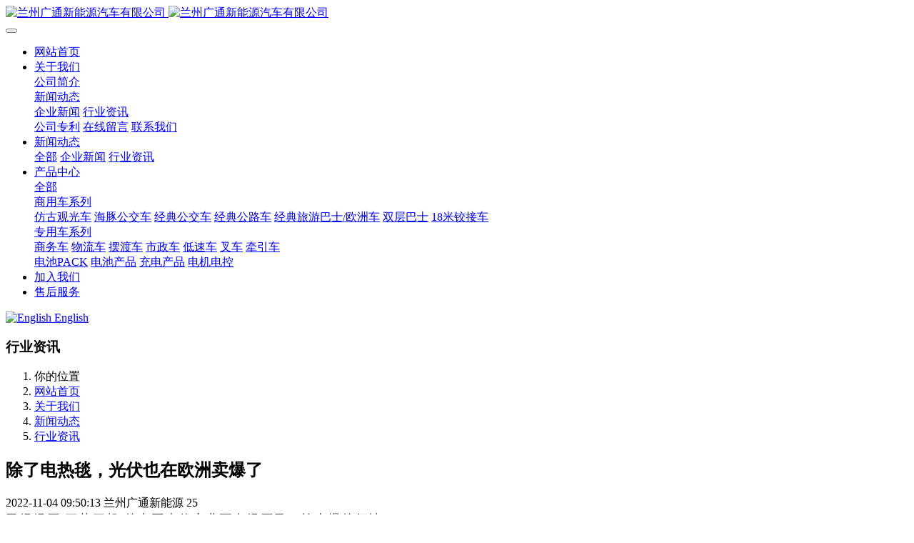

--- FILE ---
content_type: text/html;charset=UTF-8
request_url: https://www.lzgtnet.com/news/shownews.php?id=213
body_size: 19460
content:

<!DOCTYPE HTML>
<html class=" met-web oxh" >
<head>
<meta charset="utf-8">
<meta name="renderer" content="webkit">
<meta http-equiv="X-UA-Compatible" content="IE=edge,chrome=1">
<meta name="viewport" content="width=device-width,initial-scale=1.0,maximum-scale=1.0,minimum-scale=1.0,user-scalable=0,minimal-ui">
<meta name="format-detection" content="telephone=no">
<title>除了电热毯，光伏也在欧洲卖爆了-兰州广通新能源汽车有限公司</title>
<meta name="description" content="已经经历“三落四起”的中国光伏产业正在经历又一轮火爆的行情。自2021年开始，在“双碳”目标的驱动下，又经历今年俄乌冲突的刺激，国内与海外光伏市场都在经历爆发式增长。在硅料、硅片、电池片、组件这四个光伏产业最为重要的环节中，中国的产量占比均在75％以上。但是市场火爆带来的利润正在以不平衡的方式分配，上游赚得“盆满钵满”，扩产速度更快的中下游承担成本上涨带来的苦涩已近两年。10月9日，工业和信息化部">
<meta name="keywords" content="兰州广通,兰州广通新能源,兰州广通新能源汽车,兰州广通新能源汽车有限公司,广通,兰广通,新能源汽车,新能源,银隆钛">
<meta name="generator" content="MetInfo 7.1.0" data-variable="../|cn|cn|metv7-change|2|36|213" data-user_name="">
<link href="../favicon.ico?" rel="shortcut icon" type="image/x-icon">
<link rel="stylesheet" type="text/css" href="../public/web/css/basic.css?1602226942">
<link rel="stylesheet" type="text/css" href="../templates/metv7-change/cache/metinfo.css?1746502129">
<style>
body{
    background-color: !important;font-family: !important;}
h1,h2,h3,h4,h5,h6{font-family: !important;}
</style>
<script>(function(){var t=navigator.userAgent;(t.indexOf("rv:11")>=0||t.indexOf("MSIE 10")>=0)&&document.write("<script src=\"../public/plugins/html5shiv.min.js\"><\/script>")})();</script>
</head>
<!--[if lte IE 9]>
<div class="text-xs-center m-b-0 bg-blue-grey-100 alert">
    <button type="button" class="close" aria-label="Close" data-dismiss="alert">
        <span aria-hidden="true">×</span>
    </button>
    你正在使用一个 <strong>过时</strong> 的浏览器。请 <a href=https://browsehappy.com/ target=_blank>升级您的浏览器</a>，以提高您的体验。</div>
<![endif]-->
<body>
<header class='met-head' m-id='met_head' m-type="head_nav">
    <nav class="navbar navbar-default box-shadow-none met-nav">
        <div class="container">
            <div class="row">
                <div class='met-nav-btn'>
                                                                    <h3 hidden>兰州广通新能源汽车有限公司</h3>
                                        <div class="navbar-header pull-xs-left">
                        <a href="../" class="met-logo vertical-align block pull-xs-left" title="兰州广通新能源汽车有限公司">
                            <div class="vertical-align-middle">
                                                                        <img src="../upload/202405/1715933650.png" alt="兰州广通新能源汽车有限公司" class="mblogo" />
                                    <img src="../upload/202403/1710147669.png" alt="兰州广通新能源汽车有限公司" class="pclogo" />
                                                                </div>
                        </a>
                    </div>
                    <button type="button" class="navbar-toggler hamburger hamburger-close collapsed p-x-5 p-y-0 met-nav-toggler" data-target="#met-nav-collapse" data-toggle="collapse">
                        <span class="sr-only"></span>
                        <span class="hamburger-bar"></span>
                    </button>
                                        </div>
                <div class="collapse navbar-collapse navbar-collapse-toolbar pull-md-right p-0" id='met-head-user-collapse'>
                                        </div>
                <div class="collapse navbar-collapse navbar-collapse-toolbar pull-md-right p-0" id="met-nav-collapse">
                    <ul class="nav navbar-nav navlist">
                        <li class='nav-item'>
                            <a href="../" title="网站首页" class="nav-link
                                                            ">网站首页</a>
                        </li>
                                                                            <li class="nav-item dropdown m-l-10">
                                                            <a
                                href="../about/"
                                title="关于我们"
                                target='_self'                                class="nav-link dropdown-toggle "
                                data-toggle="dropdown" data-hover="dropdown"
                            >
                                                        <span style=''>关于我们</span><span class="fa fa-angle-down p-l-5"></span></a>
                                                            <div class="dropdown-menu dropdown-menu-right animate animate-reverse">
                                                                                                                                                                <a href="../about/show.php?id=39" target='_self' title="公司简介" class='dropdown-item '><span style=''>公司简介</span></a>
                                                                                                                                    <div class="dropdown-submenu">
                                    <a href="../news/" target='_self' class="dropdown-item active"><span style=''>新闻动态</span></a>
                                    <div class="dropdown-menu animate animate-reverse">
                                                                                    <a href="../news/news.php?class2=35" target='_self' class="dropdown-item " ><span style=''>企业新闻</span></a>
                                                                                    <a href="../news/news.php?class2=36" target='_self' class="dropdown-item active" ><span style=''>行业资讯</span></a>
                                                                            </div>
                                </div>
                                                                                                                                    <a href="../patents/" target='_self' title="公司专利" class='dropdown-item '><span style=''>公司专利</span></a>
                                                                                                                                    <a href="../message/" target='_self' title="在线留言" class='dropdown-item '><span style=''>在线留言</span></a>
                                                                                                                                    <a href="../about/show.php?id=77" target='_self' title="联系我们" class='dropdown-item '><span style=''>联系我们</span></a>
                                                                                            </div>
                        </li>
                                                                                                    <li class="nav-item dropdown m-l-10">
                                                            <a
                                href="../news/"
                                title="新闻动态"
                                target='_self'                                class="nav-link dropdown-toggle active"
                                data-toggle="dropdown" data-hover="dropdown"
                            >
                                                        <span style=''>新闻动态</span><span class="fa fa-angle-down p-l-5"></span></a>
                                                            <div class="dropdown-menu dropdown-menu-right animate animate-reverse">
                                                                                            <a href="../news/" target='_self'  title="全部" class='dropdown-item nav-parent hidden-xl-up active'>全部</a>
                                                                                                                                <a href="../news/news.php?class2=35" target='_self' title="企业新闻" class='dropdown-item '><span style=''>企业新闻</span></a>
                                                                                                                                    <a href="../news/news.php?class2=36" target='_self' title="行业资讯" class='dropdown-item active'><span style=''>行业资讯</span></a>
                                                                                            </div>
                        </li>
                                                                                                    <li class="nav-item dropdown m-l-10">
                                                            <a
                                href="../product/"
                                title="产品中心"
                                target='_self'                                class="nav-link dropdown-toggle "
                                data-toggle="dropdown" data-hover="dropdown"
                            >
                                                        <span style=''>产品中心</span><span class="fa fa-angle-down p-l-5"></span></a>
                                                            <div class="dropdown-menu dropdown-menu-right animate animate-reverse">
                                                                                            <a href="../product/" target='_self'  title="全部" class='dropdown-item nav-parent hidden-xl-up '>全部</a>
                                                                                                                                <div class="dropdown-submenu">
                                    <a href="../product/product.php?class2=5" target='_self' class="dropdown-item "><span style=''>商用车系列</span></a>
                                    <div class="dropdown-menu animate animate-reverse">
                                                                                    <a href="../product/product.php?class3=10" target='_self' class="dropdown-item " ><span style=''>仿古观光车</span></a>
                                                                                    <a href="../product/product.php?class3=11" target='_self' class="dropdown-item " ><span style=''>海豚公交车</span></a>
                                                                                    <a href="../product/product.php?class3=12" target='_self' class="dropdown-item " ><span style=''>经典公交车</span></a>
                                                                                    <a href="../product/product.php?class3=15" target='_self' class="dropdown-item " ><span style=''>经典公路车</span></a>
                                                                                    <a href="../product/product.php?class3=82" target='_self' class="dropdown-item " ><span style=''>经典旅游巴士/欧洲车</span></a>
                                                                                    <a href="../product/product.php?class3=83" target='_self' class="dropdown-item " ><span style=''>双层巴士</span></a>
                                                                                    <a href="../product/product.php?class3=84" target='_self' class="dropdown-item " ><span style=''>18米铰接车</span></a>
                                                                            </div>
                                </div>
                                                                                                                                    <div class="dropdown-submenu">
                                    <a href="../product/product.php?class2=6" target='_self' class="dropdown-item "><span style=''>专用车系列</span></a>
                                    <div class="dropdown-menu animate animate-reverse">
                                                                                    <a href="../product/product.php?class3=16" target='_self' class="dropdown-item " ><span style=''>商务车</span></a>
                                                                                    <a href="../product/product.php?class3=17" target='_self' class="dropdown-item " ><span style=''>物流车</span></a>
                                                                                    <a href="../product/product.php?class3=18" target='_self' class="dropdown-item " ><span style=''>摆渡车</span></a>
                                                                                    <a href="../product/product.php?class3=85" target='_self' class="dropdown-item " ><span style=''>市政车</span></a>
                                                                                    <a href="../product/product.php?class3=86" target='_self' class="dropdown-item " ><span style=''>低速车</span></a>
                                                                                    <a href="../product/product.php?class3=87" target='_self' class="dropdown-item " ><span style=''>叉车</span></a>
                                                                                    <a href="../product/product.php?class3=88" target='_self' class="dropdown-item " ><span style=''>牵引车</span></a>
                                                                            </div>
                                </div>
                                                                                                                                    <a href="../product/product.php?class2=7" target='_self' title="电池PACK" class='dropdown-item '><span style=''>电池PACK</span></a>
                                                                                                                                    <a href="../product/product.php?class2=79" target='_self' title="电池产品" class='dropdown-item '><span style=''>电池产品</span></a>
                                                                                                                                    <a href="../product/product.php?class2=80" target='_self' title="充电产品" class='dropdown-item '><span style=''>充电产品</span></a>
                                                                                                                                    <a href="../product/product.php?class2=81" target='_self' title="电机电控" class='dropdown-item '><span style=''>电机电控</span></a>
                                                                                            </div>
                        </li>
                                                                                                    <li class='nav-item m-l-10'>
                            <a href="../job/" target='_self' title="加入我们" class="nav-link "><span style=''>加入我们</span></a>
                        </li>
                                                                                                    <li class='nav-item m-l-10'>
                            <a href="../service/" target='_self' title="售后服务" class="nav-link "><span style=''>售后服务</span></a>
                        </li>
                                                                    </ul>
                    <div class="metlang m-l-15 pull-md-right">
                                                                                                        <div class="met-langlist vertical-align" m-type="lang" m-id="lang">
                            <div class="inline-block dropdown">
                                                                                                                                                                                                                    <a href="../index.php?lang=en" title="English"      class="met-lang-other">
                                                                                                                        <img src="../public/images/flag/en.gif" alt="English" width="20">
                                                                                <span>English</span>
                                        </a>                                                                                                                                </div>
                        </div>
                                            </div>
                </div>
            </div>
        </div>
    </nav>
</header>
        <div class="met-banner-ny vertical-align text-center" m-id="banner">
                <h3 class="vertical-align-middle">行业资讯</h3>
    </div>
                        <section class="met-crumbs hidden-sm-down" m-id='met_position' m-type='nocontent'>
    <div class="container">
        <div class="row">
            <div class="border-bottom clearfix">
                <ol class="breadcrumb m-b-0 subcolumn-crumbs breadcrumb-arrow">
                    <li class='breadcrumb-item'>
                        你的位置                    </li>
                    <li class='breadcrumb-item'>
                        <a href="../" title="网站首页" class='icon wb-home'>网站首页</a>
                    </li>
                                                                    <li class='breadcrumb-item'>
                            <a href="../about/" title="关于我们" class=''>关于我们</a>
                        </li>
                                                                                        <li class='breadcrumb-item'>
                            <a href="../news/" title="新闻动态" class=''>新闻动态</a>
                        </li>
                                                                                        <li class='breadcrumb-item'>
                            <a href="../news/news.php?class2=36" title="行业资讯" class=''>行业资讯</a>
                        </li>
                                                        </ol>
            </div>
        </div>
    </div>
</section>
    <main class="met-shownews animsition">
    <div class="container">
        <div class="row">
        <div class="clearfix">
            <div class="col-md-9 met-shownews-body" m-id="noset">
                <div class="row">
                    <section class="details-title">
                        <h1 class='m-t-10 m-b-5'>除了电热毯，光伏也在欧洲卖爆了</h1>
                        <div class="info font-weight-300">
                            <span>2022-11-04 09:50:13</span>
                            <span>兰州广通新能源</span>
                            <span>
                                <i class="icon wb-eye m-r-5" aria-hidden="true"></i>
                                25                            </span>
                        </div>
                    </section>
                    <section class="met-editor clearfix">
                        <p data-track="1" style="box-sizing: border-box; margin-bottom: 20px; padding: 0px; border: 0px; color: rgb(34, 34, 34); font-family: &quot;PingFang SC&quot;, &quot;Hiragino Sans GB&quot;, &quot;Microsoft YaHei&quot;, &quot;WenQuanYi Micro Hei&quot;, &quot;Helvetica Neue&quot;, Arial, sans-serif; font-size: 18px; text-align: justify; white-space: normal; background-color: rgb(255, 255, 255); margin-top: 0px !important;"><span style="box-sizing: border-box; margin: 0px; padding: 0px; border: 0px; letter-spacing: 1px;">已经经历“三落四起”的中国光伏产业正在经历又一轮火爆的行情。</span></p><p data-track="2" style="box-sizing: border-box; margin-top: 20px; margin-bottom: 20px; padding: 0px; border: 0px; color: rgb(34, 34, 34); font-family: &quot;PingFang SC&quot;, &quot;Hiragino Sans GB&quot;, &quot;Microsoft YaHei&quot;, &quot;WenQuanYi Micro Hei&quot;, &quot;Helvetica Neue&quot;, Arial, sans-serif; font-size: 18px; text-align: justify; white-space: normal; background-color: rgb(255, 255, 255);"><span style="box-sizing: border-box; margin: 0px; padding: 0px; border: 0px; letter-spacing: 1px;">自2021年开始，在“双碳”目标的驱动下，又经历今年俄乌冲突的刺激，国内与海外光伏市场都在经历爆发式增长。</span></p><p data-track="3" style="box-sizing: border-box; margin-top: 20px; margin-bottom: 20px; padding: 0px; border: 0px; color: rgb(34, 34, 34); font-family: &quot;PingFang SC&quot;, &quot;Hiragino Sans GB&quot;, &quot;Microsoft YaHei&quot;, &quot;WenQuanYi Micro Hei&quot;, &quot;Helvetica Neue&quot;, Arial, sans-serif; font-size: 18px; text-align: justify; white-space: normal; background-color: rgb(255, 255, 255);"><span style="box-sizing: border-box; margin: 0px; padding: 0px; border: 0px; letter-spacing: 1px;">在硅料、硅片、电池片、组件这四个光伏产业最为重要的环节中，中国的产量占比均在75％以上。但是市场火爆带来的利润正在以不平衡的方式分配，上游赚得“盆满钵满”，扩产速度更快的中下游承担成本上涨带来的苦涩已近两年。</span></p><p data-track="4" style="box-sizing: border-box; margin-top: 20px; margin-bottom: 20px; padding: 0px; border: 0px; color: rgb(34, 34, 34); font-family: &quot;PingFang SC&quot;, &quot;Hiragino Sans GB&quot;, &quot;Microsoft YaHei&quot;, &quot;WenQuanYi Micro Hei&quot;, &quot;Helvetica Neue&quot;, Arial, sans-serif; font-size: 18px; text-align: justify; white-space: normal; background-color: rgb(255, 255, 255);"><span style="box-sizing: border-box; margin: 0px; padding: 0px; border: 0px; letter-spacing: 1px;">10月9日，工业和信息化部、市场监管总局、国家能源局三部门披露，近期集体约谈了部分多晶硅骨干企业及行业机构，并称近期国内光伏产业部分环节<a title='产品' target='_blank' href='http://www.lzgtnet.com/product/' class='seolabel'>产品</a>价格持续急剧上涨，引发产业链供应链剧烈震荡。</span></p><p data-track="5" style="box-sizing: border-box; margin-top: 20px; margin-bottom: 20px; padding: 0px; border: 0px; color: rgb(34, 34, 34); font-family: &quot;PingFang SC&quot;, &quot;Hiragino Sans GB&quot;, &quot;Microsoft YaHei&quot;, &quot;WenQuanYi Micro Hei&quot;, &quot;Helvetica Neue&quot;, Arial, sans-serif; font-size: 18px; text-align: justify; white-space: normal; background-color: rgb(255, 255, 255);"><span style="box-sizing: border-box; margin: 0px; padding: 0px; border: 0px; letter-spacing: 1px;">新一轮行业上升周期到来，监管部门已经在警惕“局部过热”，业内也开始担心，在欧美市场未来仍面临一系列不确定性之时，中国光伏产业是否会再次步入又一个起落的循环。</span></p><p data-track="6" style="box-sizing: border-box; margin-top: 20px; margin-bottom: 20px; padding: 0px; border: 0px; color: rgb(34, 34, 34); font-family: &quot;PingFang SC&quot;, &quot;Hiragino Sans GB&quot;, &quot;Microsoft YaHei&quot;, &quot;WenQuanYi Micro Hei&quot;, &quot;Helvetica Neue&quot;, Arial, sans-serif; font-size: 18px; white-space: normal; background-color: rgb(255, 255, 255); text-align: center;"><span style="box-sizing: border-box; margin: 0px; padding: 0px; border: 0px; letter-spacing: 1px;"><span style="box-sizing: border-box; font-weight: 700; margin: 0px; padding: 0px; border: 0px;"><span style="box-sizing: border-box; margin: 0px; padding: 0px; border: 0px; color: rgb(7, 59, 109); --tt-darkmode-color: #62ADF5;">硅料价格创十年新高</span></span></span></p><p data-track="7" style="box-sizing: border-box; margin-top: 20px; margin-bottom: 20px; padding: 0px; border: 0px; color: rgb(34, 34, 34); font-family: &quot;PingFang SC&quot;, &quot;Hiragino Sans GB&quot;, &quot;Microsoft YaHei&quot;, &quot;WenQuanYi Micro Hei&quot;, &quot;Helvetica Neue&quot;, Arial, sans-serif; font-size: 18px; text-align: justify; white-space: normal; background-color: rgb(255, 255, 255);"><span style="box-sizing: border-box; margin: 0px; padding: 0px; border: 0px; letter-spacing: 1px;">早在8月17日，工业和信息化部、市场监管总局、国家能源局三部门就联合发布《关于促进光伏产业链供应链协同发展的通知》，指出光伏行业出现阶段性供需错配、部分供应链价格剧烈震荡等情况。</span></p><p data-track="8" style="box-sizing: border-box; margin-top: 20px; margin-bottom: 20px; padding: 0px; border: 0px; color: rgb(34, 34, 34); font-family: &quot;PingFang SC&quot;, &quot;Hiragino Sans GB&quot;, &quot;Microsoft YaHei&quot;, &quot;WenQuanYi Micro Hei&quot;, &quot;Helvetica Neue&quot;, Arial, sans-serif; font-size: 18px; text-align: justify; white-space: normal; background-color: rgb(255, 255, 255);"><span style="box-sizing: border-box; margin: 0px; padding: 0px; border: 0px; letter-spacing: 1px;">10月，三部门所指“<a title='产品' target='_blank' href='http://www.lzgtnet.com/product/' class='seolabel'>产品</a>价格持续急剧上涨”的环节主要指向多晶硅。多晶硅，即硅料，从矿石冶炼而成的工业硅中提纯获得，位于光伏产业链最上游，在其之后，还分布有硅片、电池片、组件三个环节。其中，硅片由硅料制成的硅棒、硅锭切割而来，进一步加工成电池片，最终将电池片互联成为组件。</span></p><p data-track="9" style="box-sizing: border-box; margin-top: 20px; margin-bottom: 20px; padding: 0px; border: 0px; color: rgb(34, 34, 34); font-family: &quot;PingFang SC&quot;, &quot;Hiragino Sans GB&quot;, &quot;Microsoft YaHei&quot;, &quot;WenQuanYi Micro Hei&quot;, &quot;Helvetica Neue&quot;, Arial, sans-serif; font-size: 18px; text-align: justify; white-space: normal; background-color: rgb(255, 255, 255);"><span style="box-sizing: border-box; margin: 0px; padding: 0px; border: 0px; letter-spacing: 1px;">硅料是光伏产业链最基础的原材料，而产业链中下游已经承受硅料涨价之苦近两年。</span></p><p data-track="10" style="box-sizing: border-box; margin-top: 20px; margin-bottom: 20px; padding: 0px; border: 0px; color: rgb(34, 34, 34); font-family: &quot;PingFang SC&quot;, &quot;Hiragino Sans GB&quot;, &quot;Microsoft YaHei&quot;, &quot;WenQuanYi Micro Hei&quot;, &quot;Helvetica Neue&quot;, Arial, sans-serif; font-size: 18px; text-align: justify; white-space: normal; background-color: rgb(255, 255, 255);"><span style="box-sizing: border-box; margin: 0px; padding: 0px; border: 0px; letter-spacing: 1px;">每年一季度本应是光伏产品淡季，但是2021年一季度，已经有嗅觉敏锐的产业链中下游企业囤积硅料，“量缺价高”逐渐成为业内对硅料供应与价格的预判。</span></p><p data-track="11" style="box-sizing: border-box; margin-top: 20px; margin-bottom: 20px; padding: 0px; border: 0px; color: rgb(34, 34, 34); font-family: &quot;PingFang SC&quot;, &quot;Hiragino Sans GB&quot;, &quot;Microsoft YaHei&quot;, &quot;WenQuanYi Micro Hei&quot;, &quot;Helvetica Neue&quot;, Arial, sans-serif; font-size: 18px; text-align: justify; white-space: normal; background-color: rgb(255, 255, 255);"><span style="box-sizing: border-box; margin: 0px; padding: 0px; border: 0px; letter-spacing: 1px;">李响是国内一家龙头组件企业中国区市场总监，在他的记忆中，2021年年初正是这一轮硅料涨价的起点。硅料价格从2020年年底不足100元/公斤，一路攀升至2021年11月时超过300元/公斤。如此高价的硅料生产的组件价格高至2.1元/瓦左右，国内光伏电站项目无法承受，因此去年12月组件厂商一度陷入订单不足、减产的境地。中国有色金属工业协会硅业分会2021年12月上旬曾统计，组件环节开工率已低至30％~40％。</span></p><p data-track="12" style="box-sizing: border-box; margin-top: 20px; margin-bottom: 20px; padding: 0px; border: 0px; color: rgb(34, 34, 34); font-family: &quot;PingFang SC&quot;, &quot;Hiragino Sans GB&quot;, &quot;Microsoft YaHei&quot;, &quot;WenQuanYi Micro Hei&quot;, &quot;Helvetica Neue&quot;, Arial, sans-serif; font-size: 18px; text-align: justify; white-space: normal; background-color: rgb(255, 255, 255);"><span style="box-sizing: border-box; margin: 0px; padding: 0px; border: 0px; letter-spacing: 1px;">寒意也传导至组件上游的电池片、硅片厂商。2021年年底，光伏龙头隆基股份曾两度下调硅片产品价格，最大降幅约15％，紧接着另一硅片龙头中环股份也两度全线降价。</span></p><p data-track="13" style="box-sizing: border-box; margin-top: 20px; margin-bottom: 20px; padding: 0px; border: 0px; color: rgb(34, 34, 34); font-family: &quot;PingFang SC&quot;, &quot;Hiragino Sans GB&quot;, &quot;Microsoft YaHei&quot;, &quot;WenQuanYi Micro Hei&quot;, &quot;Helvetica Neue&quot;, Arial, sans-serif; font-size: 18px; text-align: justify; white-space: normal; background-color: rgb(255, 255, 255);"><span style="box-sizing: border-box; margin: 0px; padding: 0px; border: 0px; letter-spacing: 1px;">中下游环节减产一度拉低硅料价格。李响告诉记者，2021年12月，硅料价格曾回落至270元/公斤左右，组件价格也降至1.8元/瓦左右。但这是近两年时间硅料价格唯一一次下跌，进入2022年，硅料价格持续上涨，至今未见“掉头”。</span></p><p data-track="14" style="box-sizing: border-box; margin-top: 20px; margin-bottom: 20px; padding: 0px; border: 0px; color: rgb(34, 34, 34); font-family: &quot;PingFang SC&quot;, &quot;Hiragino Sans GB&quot;, &quot;Microsoft YaHei&quot;, &quot;WenQuanYi Micro Hei&quot;, &quot;Helvetica Neue&quot;, Arial, sans-serif; font-size: 18px; text-align: justify; white-space: normal; background-color: rgb(255, 255, 255);"><span style="box-sizing: border-box; margin: 0px; padding: 0px; border: 0px; letter-spacing: 1px;">8月31日，中国有色金属工业协会硅业分会公布了多晶硅最新价格，密料和复投料成交均价超过30万元/吨，涨幅在0.4％左右。这是今年硅料价格第29次上涨，价格创下十年新高。</span></p><p data-track="15" style="box-sizing: border-box; margin-top: 20px; margin-bottom: 20px; padding: 0px; border: 0px; color: rgb(34, 34, 34); font-family: &quot;PingFang SC&quot;, &quot;Hiragino Sans GB&quot;, &quot;Microsoft YaHei&quot;, &quot;WenQuanYi Micro Hei&quot;, &quot;Helvetica Neue&quot;, Arial, sans-serif; font-size: 18px; text-align: justify; white-space: normal; background-color: rgb(255, 255, 255);"><span style="box-sizing: border-box; margin: 0px; padding: 0px; border: 0px; letter-spacing: 1px;">一周后，9月8日，本应该再次公布硅料价格的硅业分会发布告示称，近期，受多重因素的影响，部分供应链价格持续震荡上涨，冲击晶硅光伏产业稳定运行。为避免安泰科（数据采集公司）采集发布的多晶硅价格被过度解读、造成误解，决定自本周起，暂停该采集价格的发布。</span></p><p data-track="16" style="box-sizing: border-box; margin-top: 20px; margin-bottom: 20px; padding: 0px; border: 0px; color: rgb(34, 34, 34); font-family: &quot;PingFang SC&quot;, &quot;Hiragino Sans GB&quot;, &quot;Microsoft YaHei&quot;, &quot;WenQuanYi Micro Hei&quot;, &quot;Helvetica Neue&quot;, Arial, sans-serif; font-size: 18px; text-align: justify; white-space: normal; background-color: rgb(255, 255, 255);"><span style="box-sizing: border-box; margin: 0px; padding: 0px; border: 0px; letter-spacing: 1px;">“今年硅料价格只有上涨与持平，从未下跌，价格已经从年初的270元/公斤左右，回升至300元/公斤以上。”李响告诉记者，组件价格却没有回到去年2.1元/瓦的高点，而只是回升至1.95元/瓦左右。“如果以2元/瓦的组件价格粗略估算，硅料成本已经占据0.8元左右，正常情况下只有0.4元左右。”</span></p><p data-track="17" style="box-sizing: border-box; margin-top: 20px; margin-bottom: 20px; padding: 0px; border: 0px; color: rgb(34, 34, 34); font-family: &quot;PingFang SC&quot;, &quot;Hiragino Sans GB&quot;, &quot;Microsoft YaHei&quot;, &quot;WenQuanYi Micro Hei&quot;, &quot;Helvetica Neue&quot;, Arial, sans-serif; font-size: 18px; text-align: justify; white-space: normal; background-color: rgb(255, 255, 255);"><span style="box-sizing: border-box; margin: 0px; padding: 0px; border: 0px; letter-spacing: 1px;">“虽然硅料价格达到去年高点，但随着组件追求大功率、薄片化的趋势在今年愈加明显，硅料用量有所减少，导致组件价格却并未触及去年高点。”中国光伏行业协会副秘书长刘译阳向《中国新闻周刊》解释说，不过他也承认，硅料之后的三个环节，即硅片、电池片、组件都在分担硅料上涨成本压力。</span></p><p data-track="18" style="box-sizing: border-box; margin-top: 20px; margin-bottom: 20px; padding: 0px; border: 0px; color: rgb(34, 34, 34); font-family: &quot;PingFang SC&quot;, &quot;Hiragino Sans GB&quot;, &quot;Microsoft YaHei&quot;, &quot;WenQuanYi Micro Hei&quot;, &quot;Helvetica Neue&quot;, Arial, sans-serif; font-size: 18px; text-align: justify; white-space: normal; background-color: rgb(255, 255, 255);"><span style="box-sizing: border-box; margin: 0px; padding: 0px; border: 0px; letter-spacing: 1px;">而在李响看来，硅料用量减少带来的影响微乎其微。“产业链越向下游延伸，所承担的成本压力就越大。”</span></p><div class="pgc-img" style="box-sizing: border-box; margin: 18px 0px; padding: 0px; border: 0px; color: rgb(34, 34, 34); font-family: &quot;PingFang SC&quot;, &quot;Hiragino Sans GB&quot;, &quot;Microsoft YaHei&quot;, &quot;WenQuanYi Micro Hei&quot;, &quot;Helvetica Neue&quot;, Arial, sans-serif; font-size: 18px; text-align: justify; white-space: normal; background-color: rgb(255, 255, 255);"><img src="https://p3-sign.toutiaoimg.com/tos-cn-i-qvj2lq49k0/03b6e9fc855749f2984b69472302f2ee~noop.image?_iz=58558&from=article.pc_detail&x-expires=1668131395&x-signature=Xhh4TASr6qNBotiPIPiprqIR2hc%3D" img_width="1080" img_height="608" image_type="1" mime_type="image/jpeg" web_uri="tos-cn-i-qvj2lq49k0/03b6e9fc855749f2984b69472302f2ee" class="syl-page-img" style="box-sizing: border-box; border: 0px; margin: 0px auto 8px; padding: 0px; cursor: zoom-in; display: block; border-radius: 4px;"/ alt="图片关键词" title="图片关键词"><p class="pgc-img-caption" style="box-sizing: border-box; margin-top: 20px; padding: 0px; border: 0px; margin-bottom: 0px !important;"><br/></p></div><p data-track="19" style="box-sizing: border-box; margin-top: 20px; margin-bottom: 20px; padding: 0px; border: 0px; color: rgb(34, 34, 34); font-family: &quot;PingFang SC&quot;, &quot;Hiragino Sans GB&quot;, &quot;Microsoft YaHei&quot;, &quot;WenQuanYi Micro Hei&quot;, &quot;Helvetica Neue&quot;, Arial, sans-serif; font-size: 18px; text-align: justify; white-space: normal; background-color: rgb(255, 255, 255);"><span style="box-sizing: border-box; margin: 0px; padding: 0px; border: 0px; letter-spacing: 1px;"><span style="box-sizing: border-box; margin: 0px; padding: 0px; border: 0px; color: rgb(136, 136, 136); --tt-darkmode-color: #888888;">2021年1月23日，施工人员检查中泰两国联合承建的泰国乌汶府诗琳通大坝综合浮体光伏项目的太阳能板安装情况。图/新华</span></span></p><p data-track="20" style="box-sizing: border-box; margin-top: 20px; margin-bottom: 20px; padding: 0px; border: 0px; color: rgb(34, 34, 34); font-family: &quot;PingFang SC&quot;, &quot;Hiragino Sans GB&quot;, &quot;Microsoft YaHei&quot;, &quot;WenQuanYi Micro Hei&quot;, &quot;Helvetica Neue&quot;, Arial, sans-serif; font-size: 18px; text-align: justify; white-space: normal; background-color: rgb(255, 255, 255);"><span style="box-sizing: border-box; margin: 0px; padding: 0px; border: 0px; letter-spacing: 1px;">组件厂商正成为受到硅料涨价冲击最为严重的环节。有业内人士向《中国新闻周刊》解释，光伏市场，特别是海外光伏市场往往认为组件属于大宗商品，尽管也有品牌溢价，但溢价空间很小，价格竞争激烈。这使得组件的成本弹性非常小，一旦上游原材料涨价，原先做出的价格承诺就可能无法履行，因此向用户转嫁成本的能力也比较弱。</span></p><p data-track="21" style="box-sizing: border-box; margin-top: 20px; margin-bottom: 20px; padding: 0px; border: 0px; color: rgb(34, 34, 34); font-family: &quot;PingFang SC&quot;, &quot;Hiragino Sans GB&quot;, &quot;Microsoft YaHei&quot;, &quot;WenQuanYi Micro Hei&quot;, &quot;Helvetica Neue&quot;, Arial, sans-serif; font-size: 18px; text-align: justify; white-space: normal; background-color: rgb(255, 255, 255);"><span style="box-sizing: border-box; margin: 0px; padding: 0px; border: 0px; letter-spacing: 1px;">“组件厂商的利润空间非常有限，今年产业链的利润在向上游集中。”李响有些感慨地向记者提及国内硅料头部企业通威股份前三季度“日赚一亿元”的业绩。10月9日通威股份发布公告称，前三季度预计实现归母净利润为214亿元~218亿元。</span></p><p data-track="22" style="box-sizing: border-box; margin-top: 20px; margin-bottom: 20px; padding: 0px; border: 0px; color: rgb(34, 34, 34); font-family: &quot;PingFang SC&quot;, &quot;Hiragino Sans GB&quot;, &quot;Microsoft YaHei&quot;, &quot;WenQuanYi Micro Hei&quot;, &quot;Helvetica Neue&quot;, Arial, sans-serif; font-size: 18px; text-align: justify; white-space: normal; background-color: rgb(255, 255, 255);"><span style="box-sizing: border-box; margin: 0px; padding: 0px; border: 0px; letter-spacing: 1px;">“行业本来应该以终端用户为中心，持续降低成本、扩大装机规模。现在陷入一个悖论：市场空间扩大，却不是所有产业链企业都受益。”组件头部企业天合光能董事长高纪凡此前曾如此表示。</span></p><p data-track="23" style="box-sizing: border-box; margin-top: 20px; margin-bottom: 20px; padding: 0px; border: 0px; color: rgb(34, 34, 34); font-family: &quot;PingFang SC&quot;, &quot;Hiragino Sans GB&quot;, &quot;Microsoft YaHei&quot;, &quot;WenQuanYi Micro Hei&quot;, &quot;Helvetica Neue&quot;, Arial, sans-serif; font-size: 18px; text-align: justify; white-space: normal; background-color: rgb(255, 255, 255);"><span style="box-sizing: border-box; margin: 0px; padding: 0px; border: 0px; letter-spacing: 1px;">“天合光能的硅料基本从国内采购，虽然也与一些硅料厂商签订战略协议，但是天合光能此前布局偏向专业化分工，相比于全产业链布局的企业，遇到产能错配时可能更加吃亏。”有天合光能人士向《中国新闻周刊》介绍说，天合光能也在向产业链上游延伸，已经在青海投资数百亿元硅料、硅片项目，目的不是盈利，而是避免上下游产能出现错配。</span></p><p data-track="24" style="box-sizing: border-box; margin-top: 20px; margin-bottom: 20px; padding: 0px; border: 0px; color: rgb(34, 34, 34); font-family: &quot;PingFang SC&quot;, &quot;Hiragino Sans GB&quot;, &quot;Microsoft YaHei&quot;, &quot;WenQuanYi Micro Hei&quot;, &quot;Helvetica Neue&quot;, Arial, sans-serif; font-size: 18px; text-align: justify; white-space: normal; background-color: rgb(255, 255, 255);"><span style="box-sizing: border-box; margin: 0px; padding: 0px; border: 0px; letter-spacing: 1px;">而全产业链布局已经成为业内共识，包括像通威股份这样在硅料环节盈利颇丰的企业也开始布局组件产能，因为随着产能扩张，硅料环节盈利水平未来大概率会回落。“当前，硅料价格已处高位，进一步上涨空间有限。”李响认为，持续近两年的硅料价格上涨即将进入尾声。</span></p><p data-track="25" style="box-sizing: border-box; margin-top: 20px; margin-bottom: 20px; padding: 0px; border: 0px; color: rgb(34, 34, 34); font-family: &quot;PingFang SC&quot;, &quot;Hiragino Sans GB&quot;, &quot;Microsoft YaHei&quot;, &quot;WenQuanYi Micro Hei&quot;, &quot;Helvetica Neue&quot;, Arial, sans-serif; font-size: 18px; white-space: normal; background-color: rgb(255, 255, 255); text-align: center;"><span style="box-sizing: border-box; margin: 0px; padding: 0px; border: 0px; letter-spacing: 1px;"><span style="box-sizing: border-box; font-weight: 700; margin: 0px; padding: 0px; border: 0px;"><span style="box-sizing: border-box; margin: 0px; padding: 0px; border: 0px; color: rgb(7, 59, 109); --tt-darkmode-color: #62ADF5;">中下游扩产引发挤兑</span></span></span></p><p data-track="26" style="box-sizing: border-box; margin-top: 20px; margin-bottom: 20px; padding: 0px; border: 0px; color: rgb(34, 34, 34); font-family: &quot;PingFang SC&quot;, &quot;Hiragino Sans GB&quot;, &quot;Microsoft YaHei&quot;, &quot;WenQuanYi Micro Hei&quot;, &quot;Helvetica Neue&quot;, Arial, sans-serif; font-size: 18px; text-align: justify; white-space: normal; background-color: rgb(255, 255, 255);"><span style="box-sizing: border-box; margin: 0px; padding: 0px; border: 0px; letter-spacing: 1px;">硅料价格突破300元/公斤已经触及顶点，降价只是时间问题，这几乎是受访者的共识。</span></p><p data-track="27" style="box-sizing: border-box; margin-top: 20px; margin-bottom: 20px; padding: 0px; border: 0px; color: rgb(34, 34, 34); font-family: &quot;PingFang SC&quot;, &quot;Hiragino Sans GB&quot;, &quot;Microsoft YaHei&quot;, &quot;WenQuanYi Micro Hei&quot;, &quot;Helvetica Neue&quot;, Arial, sans-serif; font-size: 18px; text-align: justify; white-space: normal; background-color: rgb(255, 255, 255);"><span style="box-sizing: border-box; margin: 0px; padding: 0px; border: 0px; letter-spacing: 1px;">在刘译阳看来，今年四季度，特别是明年，伴随此前开工建设的硅料产能投产，硅料价格很可能经历“跳水”，毕竟硅料的成本价在30元/公斤~50元/公斤。其实从今年下半年开始，相比硅片、电池片、组件三个环节的产量，硅料产量环比增速最高。</span></p><p data-track="28" style="box-sizing: border-box; margin-top: 20px; margin-bottom: 20px; padding: 0px; border: 0px; color: rgb(34, 34, 34); font-family: &quot;PingFang SC&quot;, &quot;Hiragino Sans GB&quot;, &quot;Microsoft YaHei&quot;, &quot;WenQuanYi Micro Hei&quot;, &quot;Helvetica Neue&quot;, Arial, sans-serif; font-size: 18px; text-align: justify; white-space: normal; background-color: rgb(255, 255, 255);"><span style="box-sizing: border-box; margin: 0px; padding: 0px; border: 0px; letter-spacing: 1px;">三部门有关司局负责人在解释涨价原因时特别提及，有部分企业炒作哄抬价格、个别从业者囤积居奇的因素。</span></p><p data-track="29" style="box-sizing: border-box; margin-top: 20px; margin-bottom: 20px; padding: 0px; border: 0px; color: rgb(34, 34, 34); font-family: &quot;PingFang SC&quot;, &quot;Hiragino Sans GB&quot;, &quot;Microsoft YaHei&quot;, &quot;WenQuanYi Micro Hei&quot;, &quot;Helvetica Neue&quot;, Arial, sans-serif; font-size: 18px; text-align: justify; white-space: normal; background-color: rgb(255, 255, 255);"><span style="box-sizing: border-box; margin: 0px; padding: 0px; border: 0px; letter-spacing: 1px;">“预计四季度硅料产出会比三季度多十几万吨，从七十余万吨上涨至八十余万吨，增产15％左右。”李响告诉记者，当前硅料应该不存在大规模“囤积居奇”的问题，因为硅料几乎是“零库存”，“有多少卖多少”，三部门的表态其实更多是防止四季度硅料环节“囤货不降价”。</span></p><p data-track="30" style="box-sizing: border-box; margin-top: 20px; margin-bottom: 20px; padding: 0px; border: 0px; color: rgb(34, 34, 34); font-family: &quot;PingFang SC&quot;, &quot;Hiragino Sans GB&quot;, &quot;Microsoft YaHei&quot;, &quot;WenQuanYi Micro Hei&quot;, &quot;Helvetica Neue&quot;, Arial, sans-serif; font-size: 18px; text-align: justify; white-space: normal; background-color: rgb(255, 255, 255);"><span style="box-sizing: border-box; margin: 0px; padding: 0px; border: 0px; letter-spacing: 1px;">在光伏产业涉及的四个主要环节中，硅料产能建设周期最长。“硅料产能建设原本需要一年半到两年，如今最快也需要一年左右。但是组件扩产仅需100天，很多组件厂商都曾喊出‘大干一百天’的口号，电池片扩产所需时间也不足6个月左右，硅片则在9个月左右。因此扩产周期不一导致结构性短缺。”刘译阳表示，加之超预期事件出现，如俄乌冲突加剧欧洲能源危机，欧洲光伏市场需求倍增，硅料产能扩张的速度自然无法及时匹配，加之其他环节扩产规模都超过了预期。</span></p><p data-track="31" style="box-sizing: border-box; margin-top: 20px; margin-bottom: 20px; padding: 0px; border: 0px; color: rgb(34, 34, 34); font-family: &quot;PingFang SC&quot;, &quot;Hiragino Sans GB&quot;, &quot;Microsoft YaHei&quot;, &quot;WenQuanYi Micro Hei&quot;, &quot;Helvetica Neue&quot;, Arial, sans-serif; font-size: 18px; text-align: justify; white-space: normal; background-color: rgb(255, 255, 255);"><span style="box-sizing: border-box; margin: 0px; padding: 0px; border: 0px; letter-spacing: 1px;">以硅片环节为例，东北证券研报统计，2021年，中国硅片产能达到350吉瓦，同比增30％。2022年产能将达到444吉瓦，同比再增27％。在硅片产能连续两年扩张三成左右的情况下，从实际换算的硅片市场需求规模看，2021年需求量160吉瓦~200吉瓦，2022年预计为216吉瓦~270吉瓦，足见硅片产能的冗余。</span></p><p data-track="32" style="box-sizing: border-box; margin-top: 20px; margin-bottom: 20px; padding: 0px; border: 0px; color: rgb(34, 34, 34); font-family: &quot;PingFang SC&quot;, &quot;Hiragino Sans GB&quot;, &quot;Microsoft YaHei&quot;, &quot;WenQuanYi Micro Hei&quot;, &quot;Helvetica Neue&quot;, Arial, sans-serif; font-size: 18px; text-align: justify; white-space: normal; background-color: rgb(255, 255, 255);"><span style="box-sizing: border-box; margin: 0px; padding: 0px; border: 0px; letter-spacing: 1px;">这自然引发“产能过剩”的忧虑，而更直接的影响是，中下游扩张的产能进一步挤兑硅料供应。</span></p><p data-track="33" style="box-sizing: border-box; margin-top: 20px; margin-bottom: 20px; padding: 0px; border: 0px; color: rgb(34, 34, 34); font-family: &quot;PingFang SC&quot;, &quot;Hiragino Sans GB&quot;, &quot;Microsoft YaHei&quot;, &quot;WenQuanYi Micro Hei&quot;, &quot;Helvetica Neue&quot;, Arial, sans-serif; font-size: 18px; text-align: justify; white-space: normal; background-color: rgb(255, 255, 255);"><span style="box-sizing: border-box; margin: 0px; padding: 0px; border: 0px; letter-spacing: 1px;">“其实近两年硅料产量可以满足装机需求，甚至过剩，但是扩产后的中下游厂商需要在更长周期锁定更多硅料，从而加剧了结构性失衡。”刘译阳告诉记者，硅片、电池片、组件环节厂商与硅料厂商签订的“长单”往往“锁量不锁价”，也就是会锁定长时间段供应量，但是价格随行就市。</span></p><p data-track="34" style="box-sizing: border-box; margin-top: 20px; margin-bottom: 20px; padding: 0px; border: 0px; color: rgb(34, 34, 34); font-family: &quot;PingFang SC&quot;, &quot;Hiragino Sans GB&quot;, &quot;Microsoft YaHei&quot;, &quot;WenQuanYi Micro Hei&quot;, &quot;Helvetica Neue&quot;, Arial, sans-serif; font-size: 18px; text-align: justify; white-space: normal; background-color: rgb(255, 255, 255);"><span style="box-sizing: border-box; margin: 0px; padding: 0px; border: 0px; letter-spacing: 1px;">同时，美国的贸易壁垒也进一步加剧硅料市场供需失衡。在当今中国，乃至全球的硅料产能布局中，新疆占据重要位置。“新疆硅料产能占比国内一半左右。出口美国的光伏产品不能使用新疆硅料，确实会对这部分产品带来影响。但是从宏观视角看，新疆以外区域的硅料产能已经足够。”李响表示。</span></p><p data-track="35" style="box-sizing: border-box; margin-top: 20px; margin-bottom: 20px; padding: 0px; border: 0px; color: rgb(34, 34, 34); font-family: &quot;PingFang SC&quot;, &quot;Hiragino Sans GB&quot;, &quot;Microsoft YaHei&quot;, &quot;WenQuanYi Micro Hei&quot;, &quot;Helvetica Neue&quot;, Arial, sans-serif; font-size: 18px; text-align: justify; white-space: normal; background-color: rgb(255, 255, 255);"><span style="box-sizing: border-box; margin: 0px; padding: 0px; border: 0px; letter-spacing: 1px;">“美国‘涉疆法案’出台后，当下直接冲击出口美国光伏产品的产业链。”刘译阳认为，中国光伏产业应该抱团应对，完全有能力与美国的制裁措施博弈。</span></p><p data-track="36" style="box-sizing: border-box; margin-top: 20px; margin-bottom: 20px; padding: 0px; border: 0px; color: rgb(34, 34, 34); font-family: &quot;PingFang SC&quot;, &quot;Hiragino Sans GB&quot;, &quot;Microsoft YaHei&quot;, &quot;WenQuanYi Micro Hei&quot;, &quot;Helvetica Neue&quot;, Arial, sans-serif; font-size: 18px; white-space: normal; background-color: rgb(255, 255, 255); text-align: center;"><span style="box-sizing: border-box; margin: 0px; padding: 0px; border: 0px; letter-spacing: 1px;"><span style="box-sizing: border-box; font-weight: 700; margin: 0px; padding: 0px; border: 0px;"><span style="box-sizing: border-box; margin: 0px; padding: 0px; border: 0px; color: rgb(7, 59, 109); --tt-darkmode-color: #62ADF5;">涨价潮影响光伏装机</span></span></span></p><p data-track="37" style="box-sizing: border-box; margin-top: 20px; margin-bottom: 20px; padding: 0px; border: 0px; color: rgb(34, 34, 34); font-family: &quot;PingFang SC&quot;, &quot;Hiragino Sans GB&quot;, &quot;Microsoft YaHei&quot;, &quot;WenQuanYi Micro Hei&quot;, &quot;Helvetica Neue&quot;, Arial, sans-serif; font-size: 18px; text-align: justify; white-space: normal; background-color: rgb(255, 255, 255);"><span style="box-sizing: border-box; margin: 0px; padding: 0px; border: 0px; letter-spacing: 1px;">林峰是一家分布式光伏投资公司的负责人，他告诉《中国新闻周刊》，2021年开始，在分布式光伏整县推进工作的推动下，分布式光伏装机显著提速。“作为国资背景的光伏投资公司，去年与今年都接到任务指标，从省级公司分解至区县级公司。两年的指标相差不多，分摊至区县级公司均为65兆瓦左右，截至10月初，今年的任务已经完成。”</span></p><div class="pgc-img" style="box-sizing: border-box; margin: 18px 0px; padding: 0px; border: 0px; color: rgb(34, 34, 34); font-family: &quot;PingFang SC&quot;, &quot;Hiragino Sans GB&quot;, &quot;Microsoft YaHei&quot;, &quot;WenQuanYi Micro Hei&quot;, &quot;Helvetica Neue&quot;, Arial, sans-serif; font-size: 18px; text-align: justify; white-space: normal; background-color: rgb(255, 255, 255);"><img src="https://p3-sign.toutiaoimg.com/tos-cn-i-qvj2lq49k0/2509e27692684fac8201d0464588a4da~noop.image?_iz=58558&from=article.pc_detail&x-expires=1668131395&x-signature=2rXY1sbL8PCgPxXYbw1dK8vS2cg%3D" img_width="1080" img_height="728" image_type="1" mime_type="image/jpeg" web_uri="tos-cn-i-qvj2lq49k0/2509e27692684fac8201d0464588a4da" class="syl-page-img" style="box-sizing: border-box; border: 0px; margin: 0px auto 8px; padding: 0px; cursor: zoom-in; display: block; border-radius: 4px;"/ alt="图片关键词" title="图片关键词"><p class="pgc-img-caption" style="box-sizing: border-box; margin-top: 20px; padding: 0px; border: 0px; margin-bottom: 0px !important;"><br/></p></div><p data-track="38" style="box-sizing: border-box; margin-top: 20px; margin-bottom: 20px; padding: 0px; border: 0px; color: rgb(34, 34, 34); font-family: &quot;PingFang SC&quot;, &quot;Hiragino Sans GB&quot;, &quot;Microsoft YaHei&quot;, &quot;WenQuanYi Micro Hei&quot;, &quot;Helvetica Neue&quot;, Arial, sans-serif; font-size: 18px; text-align: justify; white-space: normal; background-color: rgb(255, 255, 255);"><span style="box-sizing: border-box; margin: 0px; padding: 0px; border: 0px; letter-spacing: 1px;"><span style="box-sizing: border-box; margin: 0px; padding: 0px; border: 0px; color: rgb(136, 136, 136); --tt-darkmode-color: #888888;">5月30日，江苏连云港一家新能源公司的生产车间，工人正在生产一批出口欧美的太阳能光伏电池组件。图/中新</span></span></p><p data-track="39" style="box-sizing: border-box; margin-top: 20px; margin-bottom: 20px; padding: 0px; border: 0px; color: rgb(34, 34, 34); font-family: &quot;PingFang SC&quot;, &quot;Hiragino Sans GB&quot;, &quot;Microsoft YaHei&quot;, &quot;WenQuanYi Micro Hei&quot;, &quot;Helvetica Neue&quot;, Arial, sans-serif; font-size: 18px; text-align: justify; white-space: normal; background-color: rgb(255, 255, 255);"><span style="box-sizing: border-box; margin: 0px; padding: 0px; border: 0px; letter-spacing: 1px;">“业内一般认为适于发展分布式光伏的‘优质屋顶’具备几个条件：一是屋顶产权清晰，二是水泥屋顶，发生破损的几率小于彩钢瓦屋顶，三是屋顶不被遮挡，此外还要考虑企业有足够的消纳能力。”但是以林峰公司所服务的区县而言，今年“优质屋顶”已经是凤毛麟角，足见近两年分布式光伏装机进展之快。</span></p><p data-track="40" style="box-sizing: border-box; margin-top: 20px; margin-bottom: 20px; padding: 0px; border: 0px; color: rgb(34, 34, 34); font-family: &quot;PingFang SC&quot;, &quot;Hiragino Sans GB&quot;, &quot;Microsoft YaHei&quot;, &quot;WenQuanYi Micro Hei&quot;, &quot;Helvetica Neue&quot;, Arial, sans-serif; font-size: 18px; text-align: justify; white-space: normal; background-color: rgb(255, 255, 255);"><span style="box-sizing: border-box; margin: 0px; padding: 0px; border: 0px; letter-spacing: 1px;">2021年国内新增光伏装机达到历史新高54.88吉瓦，李响预测今年的数字颇为乐观，“今年相比去年几乎翻了一番，预测为95吉瓦左右，甚至有可能冲击100吉瓦。”</span></p><p data-track="41" style="box-sizing: border-box; margin-top: 20px; margin-bottom: 20px; padding: 0px; border: 0px; color: rgb(34, 34, 34); font-family: &quot;PingFang SC&quot;, &quot;Hiragino Sans GB&quot;, &quot;Microsoft YaHei&quot;, &quot;WenQuanYi Micro Hei&quot;, &quot;Helvetica Neue&quot;, Arial, sans-serif; font-size: 18px; text-align: justify; white-space: normal; background-color: rgb(255, 255, 255);"><span style="box-sizing: border-box; margin: 0px; padding: 0px; border: 0px; letter-spacing: 1px;">但是刘译阳表示，虽然2021年国内新增光伏装机达到历史新高54.88吉瓦，但受制于硅料供给与价格，弱于预期。中国光伏行业协会在去年12月中旬将全年新增装机预期下调20％，从55吉瓦~65吉瓦降至45吉瓦~55吉瓦。</span></p><p data-track="42" style="box-sizing: border-box; margin-top: 20px; margin-bottom: 20px; padding: 0px; border: 0px; color: rgb(34, 34, 34); font-family: &quot;PingFang SC&quot;, &quot;Hiragino Sans GB&quot;, &quot;Microsoft YaHei&quot;, &quot;WenQuanYi Micro Hei&quot;, &quot;Helvetica Neue&quot;, Arial, sans-serif; font-size: 18px; text-align: justify; white-space: normal; background-color: rgb(255, 255, 255);"><span style="box-sizing: border-box; margin: 0px; padding: 0px; border: 0px; letter-spacing: 1px;">硅料价格上涨对新增装机规模的影响持续至今年，刘译阳介绍说，从今年装机情况来看，集中式、分布式、户用光伏基本上“三分天下”，改变了原有“分布式+户用”与集中式各占半壁江山的格局，主要原因便是集中式光伏对组件价格的敏感度更高。市场对今年国内新增光伏装机总量预期在80~100吉瓦，全球可能达到230~250吉瓦，但国内四季度装机量仍然需要看硅料价格是否如外界预期的那样下降。</span></p><p data-track="43" style="box-sizing: border-box; margin-top: 20px; margin-bottom: 20px; padding: 0px; border: 0px; color: rgb(34, 34, 34); font-family: &quot;PingFang SC&quot;, &quot;Hiragino Sans GB&quot;, &quot;Microsoft YaHei&quot;, &quot;WenQuanYi Micro Hei&quot;, &quot;Helvetica Neue&quot;, Arial, sans-serif; font-size: 18px; text-align: justify; white-space: normal; background-color: rgb(255, 255, 255);"><span style="box-sizing: border-box; margin: 0px; padding: 0px; border: 0px; letter-spacing: 1px;">当光伏产业链上游因硅料价格上涨获利颇丰之时，一旦影响装机，整条产业链也会遭遇“反噬”。</span></p><p data-track="44" style="box-sizing: border-box; margin-top: 20px; margin-bottom: 20px; padding: 0px; border: 0px; color: rgb(34, 34, 34); font-family: &quot;PingFang SC&quot;, &quot;Hiragino Sans GB&quot;, &quot;Microsoft YaHei&quot;, &quot;WenQuanYi Micro Hei&quot;, &quot;Helvetica Neue&quot;, Arial, sans-serif; font-size: 18px; text-align: justify; white-space: normal; background-color: rgb(255, 255, 255);"><span style="box-sizing: border-box; margin: 0px; padding: 0px; border: 0px; letter-spacing: 1px;">近两年实际新增装机与预期之间的落差便是证明。“四季度没有往年的抢装了。2021年光伏供应链价格不断上涨，革了装机人的命。从12月开始，装机人要革供应链的命了。”硅片头部企业中环股份总经理沈浩平在2021年11月底的一场论坛上曾发出警告。</span></p><p data-track="45" style="box-sizing: border-box; margin-top: 20px; margin-bottom: 20px; padding: 0px; border: 0px; color: rgb(34, 34, 34); font-family: &quot;PingFang SC&quot;, &quot;Hiragino Sans GB&quot;, &quot;Microsoft YaHei&quot;, &quot;WenQuanYi Micro Hei&quot;, &quot;Helvetica Neue&quot;, Arial, sans-serif; font-size: 18px; text-align: justify; white-space: normal; background-color: rgb(255, 255, 255);"><span style="box-sizing: border-box; margin: 0px; padding: 0px; border: 0px; letter-spacing: 1px;">“分布式光伏电站的商业模式比较清晰，投建之后，以优于电网电价的价格向企业售电。无论是电网电价，还是分布式光伏电站电价，都有峰谷电价差，综合测算，电网电价为0.8元/度，而公司投资的分布式光伏电站电价为0.6元/度。”林峰说。</span></p><p data-track="46" style="box-sizing: border-box; margin-top: 20px; margin-bottom: 20px; padding: 0px; border: 0px; color: rgb(34, 34, 34); font-family: &quot;PingFang SC&quot;, &quot;Hiragino Sans GB&quot;, &quot;Microsoft YaHei&quot;, &quot;WenQuanYi Micro Hei&quot;, &quot;Helvetica Neue&quot;, Arial, sans-serif; font-size: 18px; text-align: justify; white-space: normal; background-color: rgb(255, 255, 255);"><span style="box-sizing: border-box; margin: 0px; padding: 0px; border: 0px; letter-spacing: 1px;">这让电价优惠力度成为市场竞争的焦点，“国企对于投资回报率有更多硬性要求，很难像民企一样以低价竞争的方式薄利多销，以0.6元/度的售电价格核算，分布式光伏电站收回成本需要七八年时间。”</span></p><p data-track="47" style="box-sizing: border-box; margin-top: 20px; margin-bottom: 20px; padding: 0px; border: 0px; color: rgb(34, 34, 34); font-family: &quot;PingFang SC&quot;, &quot;Hiragino Sans GB&quot;, &quot;Microsoft YaHei&quot;, &quot;WenQuanYi Micro Hei&quot;, &quot;Helvetica Neue&quot;, Arial, sans-serif; font-size: 18px; text-align: justify; white-space: normal; background-color: rgb(255, 255, 255);"><span style="box-sizing: border-box; margin: 0px; padding: 0px; border: 0px; letter-spacing: 1px;">显然，基于优惠电价所建立的光伏电站投资收益模型很大程度上取决于成本。当光伏组件售价接近2元/瓦，组件占据系统的成本会达到一半，系统成本要超过4元/瓦。原本当组件价格为1.6元/瓦时，整体装机成本约为3.7元/瓦。</span></p><p data-track="48" style="box-sizing: border-box; margin-top: 20px; margin-bottom: 20px; padding: 0px; border: 0px; color: rgb(34, 34, 34); font-family: &quot;PingFang SC&quot;, &quot;Hiragino Sans GB&quot;, &quot;Microsoft YaHei&quot;, &quot;WenQuanYi Micro Hei&quot;, &quot;Helvetica Neue&quot;, Arial, sans-serif; font-size: 18px; text-align: justify; white-space: normal; background-color: rgb(255, 255, 255);"><span style="box-sizing: border-box; margin: 0px; padding: 0px; border: 0px; letter-spacing: 1px;">“分布式光伏电站电价在很大程度上受光伏组件价格波动影响”，林峰眼见光伏组件价格近两年从每瓦1.7元、1.8元的水平一度突破2元/瓦，再到如今回落至1.9元/瓦。国金证券研报显示，涨价潮前，2020年组件全年均价为1.57元，同年，硅料价格达到50元/公斤的最低点。在去年年底硅料最为紧俏时，公司订购的组件无法及时到货，甚至出现组件企业宁愿撕毁合同赔偿违约金，也要涨价销售的情况。</span></p><p data-track="49" style="box-sizing: border-box; margin-top: 20px; margin-bottom: 20px; padding: 0px; border: 0px; color: rgb(34, 34, 34); font-family: &quot;PingFang SC&quot;, &quot;Hiragino Sans GB&quot;, &quot;Microsoft YaHei&quot;, &quot;WenQuanYi Micro Hei&quot;, &quot;Helvetica Neue&quot;, Arial, sans-serif; font-size: 18px; text-align: justify; white-space: normal; background-color: rgb(255, 255, 255);"><span style="box-sizing: border-box; margin: 0px; padding: 0px; border: 0px; letter-spacing: 1px;">李响认为，1.95元/瓦的价格是组件厂商与下游光伏电站投资方尚且能达成的平衡点，过去近两年，硅料价格往往涨至光伏项目无法开工才会停止。“如果组件价格继续上涨，势必导致光伏项目投资收益率变差，但是今年央企、国企光伏项目上马压力较大，1.95元/瓦的组件价格已经属于踩着投资收益率红线在投资。”</span></p><p data-track="50" style="box-sizing: border-box; margin-top: 20px; margin-bottom: 20px; padding: 0px; border: 0px; color: rgb(34, 34, 34); font-family: &quot;PingFang SC&quot;, &quot;Hiragino Sans GB&quot;, &quot;Microsoft YaHei&quot;, &quot;WenQuanYi Micro Hei&quot;, &quot;Helvetica Neue&quot;, Arial, sans-serif; font-size: 18px; text-align: justify; white-space: normal; background-color: rgb(255, 255, 255);"><span style="box-sizing: border-box; margin: 0px; padding: 0px; border: 0px; letter-spacing: 1px;">刘译阳也认为，当下超过1.9元/瓦的组件价格如何继续上涨，光伏电站将无法承受。“当然，能否承受很大程度是相比此前预期而言，贷款利率高低、投资收益率期待值的高低都会影响对于成本升高的承受力。”</span></p><p data-track="51" style="box-sizing: border-box; margin-top: 20px; margin-bottom: 20px; padding: 0px; border: 0px; color: rgb(34, 34, 34); font-family: &quot;PingFang SC&quot;, &quot;Hiragino Sans GB&quot;, &quot;Microsoft YaHei&quot;, &quot;WenQuanYi Micro Hei&quot;, &quot;Helvetica Neue&quot;, Arial, sans-serif; font-size: 18px; text-align: justify; white-space: normal; background-color: rgb(255, 255, 255);"><span style="box-sizing: border-box; margin: 0px; padding: 0px; border: 0px; letter-spacing: 1px;">目前集中式光伏成本0.25~0.4元左右，磷酸铁锂储能成本0.6~0.8元左右，但是电化学储能只是短时储能。有专家预计，“光伏+长时储能”度电成本达到0.5元左右时，中国电力系统就将迎来重构，极大地推动“双碳”战略。</span></p><p data-track="52" style="box-sizing: border-box; margin-top: 20px; margin-bottom: 20px; padding: 0px; border: 0px; color: rgb(34, 34, 34); font-family: &quot;PingFang SC&quot;, &quot;Hiragino Sans GB&quot;, &quot;Microsoft YaHei&quot;, &quot;WenQuanYi Micro Hei&quot;, &quot;Helvetica Neue&quot;, Arial, sans-serif; font-size: 18px; text-align: justify; white-space: normal; background-color: rgb(255, 255, 255);"><span style="box-sizing: border-box; margin: 0px; padding: 0px; border: 0px; letter-spacing: 1px;">“如今的价格水平已经对光伏电站的投资收益率带来很大影响，如果成本持续上涨，投资者就会对电价折扣水平更严格地把控，最终转嫁至终端用户，通过影响用户意愿的形式减缓装机速度。”林峰告诉记者。</span></p><p data-track="53" style="box-sizing: border-box; margin-top: 20px; margin-bottom: 20px; padding: 0px; border: 0px; color: rgb(34, 34, 34); font-family: &quot;PingFang SC&quot;, &quot;Hiragino Sans GB&quot;, &quot;Microsoft YaHei&quot;, &quot;WenQuanYi Micro Hei&quot;, &quot;Helvetica Neue&quot;, Arial, sans-serif; font-size: 18px; white-space: normal; background-color: rgb(255, 255, 255); text-align: center;"><span style="box-sizing: border-box; margin: 0px; padding: 0px; border: 0px; letter-spacing: 1px;"><span style="box-sizing: border-box; font-weight: 700; margin: 0px; padding: 0px; border: 0px;"><span style="box-sizing: border-box; margin: 0px; padding: 0px; border: 0px; color: rgb(7, 59, 109); --tt-darkmode-color: #62ADF5;">出口火爆背后</span></span></span></p><p data-track="54" style="box-sizing: border-box; margin-top: 20px; margin-bottom: 20px; padding: 0px; border: 0px; color: rgb(34, 34, 34); font-family: &quot;PingFang SC&quot;, &quot;Hiragino Sans GB&quot;, &quot;Microsoft YaHei&quot;, &quot;WenQuanYi Micro Hei&quot;, &quot;Helvetica Neue&quot;, Arial, sans-serif; font-size: 18px; text-align: justify; white-space: normal; background-color: rgb(255, 255, 255);"><span style="box-sizing: border-box; margin: 0px; padding: 0px; border: 0px; letter-spacing: 1px;">相比于国内光伏装机受组件价格波动影响，海外市场，特别是欧洲市场的需求在今年爆发。</span></p><p data-track="55" style="box-sizing: border-box; margin-top: 20px; margin-bottom: 20px; padding: 0px; border: 0px; color: rgb(34, 34, 34); font-family: &quot;PingFang SC&quot;, &quot;Hiragino Sans GB&quot;, &quot;Microsoft YaHei&quot;, &quot;WenQuanYi Micro Hei&quot;, &quot;Helvetica Neue&quot;, Arial, sans-serif; font-size: 18px; text-align: justify; white-space: normal; background-color: rgb(255, 255, 255);"><span style="box-sizing: border-box; margin: 0px; padding: 0px; border: 0px; letter-spacing: 1px;">据中国光伏行业协会数据，2022年上半年，中国出口组件总量达78.6GW，组件出口额达到了220.2亿美元，同比激增116.1％，其中对欧洲地区的出口额高达一半以上。</span></p><p data-track="56" style="box-sizing: border-box; margin-top: 20px; margin-bottom: 20px; padding: 0px; border: 0px; color: rgb(34, 34, 34); font-family: &quot;PingFang SC&quot;, &quot;Hiragino Sans GB&quot;, &quot;Microsoft YaHei&quot;, &quot;WenQuanYi Micro Hei&quot;, &quot;Helvetica Neue&quot;, Arial, sans-serif; font-size: 18px; text-align: justify; white-space: normal; background-color: rgb(255, 255, 255);"><span style="box-sizing: border-box; margin: 0px; padding: 0px; border: 0px; letter-spacing: 1px;">其实，自2018年8月底，欧盟委员会结束对中国光伏产品的“双反”措施后，欧洲已经成为中国光伏组件出口第一大市场。中国机电产品进出口商会光伏分会的数据显示，2021年，中国光伏组件出口欧盟45.3吉瓦，同比增长54％，占当年出口总体份额的45％。</span></p><p data-track="57" style="box-sizing: border-box; margin-top: 20px; margin-bottom: 20px; padding: 0px; border: 0px; color: rgb(34, 34, 34); font-family: &quot;PingFang SC&quot;, &quot;Hiragino Sans GB&quot;, &quot;Microsoft YaHei&quot;, &quot;WenQuanYi Micro Hei&quot;, &quot;Helvetica Neue&quot;, Arial, sans-serif; font-size: 18px; text-align: justify; white-space: normal; background-color: rgb(255, 255, 255);"><span style="box-sizing: border-box; margin: 0px; padding: 0px; border: 0px; letter-spacing: 1px;">在俄乌冲突加剧欧洲能源危机的背景下，2022年欧洲市场的需求被业内视为“刚需”。根据欧盟委员会发布的能源独立路线图计划，至2030年，光伏发电能力将较当下翻倍，累计装机量达到740吉瓦，较原计划提升约70吉瓦。</span></p><p data-track="58" style="box-sizing: border-box; margin-top: 20px; margin-bottom: 20px; padding: 0px; border: 0px; color: rgb(34, 34, 34); font-family: &quot;PingFang SC&quot;, &quot;Hiragino Sans GB&quot;, &quot;Microsoft YaHei&quot;, &quot;WenQuanYi Micro Hei&quot;, &quot;Helvetica Neue&quot;, Arial, sans-serif; font-size: 18px; text-align: justify; white-space: normal; background-color: rgb(255, 255, 255);"><span style="box-sizing: border-box; margin: 0px; padding: 0px; border: 0px; letter-spacing: 1px;">“受到税率与海外销售渠道费用的影响，同样的组件在海外售价稍高，但整体已经差异不大。但即使光伏组件价格达到1.95元/瓦，光伏依然是当下欧洲最便宜的发电方式。不同于国内相对便宜的电价，欧洲市场今年对于光伏组件价格敏感度更低。”李响说。</span></p><p data-track="59" style="box-sizing: border-box; margin-top: 20px; margin-bottom: 20px; padding: 0px; border: 0px; color: rgb(34, 34, 34); font-family: &quot;PingFang SC&quot;, &quot;Hiragino Sans GB&quot;, &quot;Microsoft YaHei&quot;, &quot;WenQuanYi Micro Hei&quot;, &quot;Helvetica Neue&quot;, Arial, sans-serif; font-size: 18px; text-align: justify; white-space: normal; background-color: rgb(255, 255, 255);"><span style="box-sizing: border-box; margin: 0px; padding: 0px; border: 0px; letter-spacing: 1px;">同样感受到欧洲市场今年价格敏感度降低的还有光伏逆变器出口商。相比于组件占据整体光伏系统一半的成本，逆变器的成本占比在7％~12％之间。固德威副总裁沈荣告诉《中国新闻周刊》，此前，一旦欧洲客户认可某个品牌的逆变器，甚至不惜以较高的价格采购。但是今年欧洲客户对逆变器价格更加不敏感，更多是因为市场全面缺货，他们更在乎有或无的问题。</span></p><p data-track="60" style="box-sizing: border-box; margin-top: 20px; margin-bottom: 20px; padding: 0px; border: 0px; color: rgb(34, 34, 34); font-family: &quot;PingFang SC&quot;, &quot;Hiragino Sans GB&quot;, &quot;Microsoft YaHei&quot;, &quot;WenQuanYi Micro Hei&quot;, &quot;Helvetica Neue&quot;, Arial, sans-serif; font-size: 18px; text-align: justify; white-space: normal; background-color: rgb(255, 255, 255);"><span style="box-sizing: border-box; margin: 0px; padding: 0px; border: 0px; letter-spacing: 1px;">沈荣介绍说，几年来公司一般定下的出口业务增速目标为70％~100％这一区间。但是欧洲市场作为今年增长的主体，其实际需求已经达到去年的三倍。受制于供应链和疫情等诸多因素的影响，尤其上半年，需求、订单无法及时有效地转换为销售额。即便如此，从目前出货量来看，也已超出了初期设定的目标。公司今年出口业务占比已经达到八成。“欧洲市场爆发式增长，东南亚、拉美等新兴市场有一定增幅，于中国企业而言，唯一例外的可能是美国市场，主要受到政策影响。”</span></p><p data-track="61" style="box-sizing: border-box; margin-top: 20px; margin-bottom: 20px; padding: 0px; border: 0px; color: rgb(34, 34, 34); font-family: &quot;PingFang SC&quot;, &quot;Hiragino Sans GB&quot;, &quot;Microsoft YaHei&quot;, &quot;WenQuanYi Micro Hei&quot;, &quot;Helvetica Neue&quot;, Arial, sans-serif; font-size: 18px; text-align: justify; white-space: normal; background-color: rgb(255, 255, 255);"><span style="box-sizing: border-box; margin: 0px; padding: 0px; border: 0px; letter-spacing: 1px;">在海外订单激增的背景下，一些逆变器厂商部分产品的等待周期甚至长达6~8个月。“公司某些产品今年上半年的交期也曾长达4~6个月，主要受制于供应链及疫情影响下物流的冲击，一些元器件供应商的交期甚至长达一到两年，但目前大部分我们的产品已经回归按周计算的生产周期。尽管此前曾出现比较极端的交期，出于对我们品牌的信任，大部分客户也愿意等待。”沈荣告诉记者。</span></p><p data-track="62" style="box-sizing: border-box; margin-top: 20px; margin-bottom: 20px; padding: 0px; border: 0px; color: rgb(34, 34, 34); font-family: &quot;PingFang SC&quot;, &quot;Hiragino Sans GB&quot;, &quot;Microsoft YaHei&quot;, &quot;WenQuanYi Micro Hei&quot;, &quot;Helvetica Neue&quot;, Arial, sans-serif; font-size: 18px; text-align: justify; white-space: normal; background-color: rgb(255, 255, 255);"><span style="box-sizing: border-box; margin: 0px; padding: 0px; border: 0px; letter-spacing: 1px;">在市场需求激增的背景下，欧洲已经在安装环节出现瓶颈。</span></p><p data-track="63" style="box-sizing: border-box; margin-top: 20px; margin-bottom: 20px; padding: 0px; border: 0px; color: rgb(34, 34, 34); font-family: &quot;PingFang SC&quot;, &quot;Hiragino Sans GB&quot;, &quot;Microsoft YaHei&quot;, &quot;WenQuanYi Micro Hei&quot;, &quot;Helvetica Neue&quot;, Arial, sans-serif; font-size: 18px; text-align: justify; white-space: normal; background-color: rgb(255, 255, 255);"><span style="box-sizing: border-box; margin: 0px; padding: 0px; border: 0px; letter-spacing: 1px;">“当销量激增，服务量也直线上升，公司此前已经在欧洲布局售前、售中、售后服务体系，目前已有70人的服务团队。”但是沈荣表示，企业通常会与当地经销商对接，而经销商会掌握安装商资源，企业为其提供培训等辅助性工作。“安装环节已经出现瓶颈，安装商基本已经是史上最为忙碌的状态，而且这部分人员基本没有扩充，国内产能应该有序而非盲目扩充。”</span></p><p data-track="64" style="box-sizing: border-box; margin-top: 20px; margin-bottom: 20px; padding: 0px; border: 0px; color: rgb(34, 34, 34); font-family: &quot;PingFang SC&quot;, &quot;Hiragino Sans GB&quot;, &quot;Microsoft YaHei&quot;, &quot;WenQuanYi Micro Hei&quot;, &quot;Helvetica Neue&quot;, Arial, sans-serif; font-size: 18px; text-align: justify; white-space: normal; background-color: rgb(255, 255, 255);"><span style="box-sizing: border-box; margin: 0px; padding: 0px; border: 0px; letter-spacing: 1px;">在三部门的表态中也提及，对后续新建产能大规模投产要提前研判、防范风险。</span></p><p data-track="65" style="box-sizing: border-box; margin-top: 20px; margin-bottom: 20px; padding: 0px; border: 0px; color: rgb(34, 34, 34); font-family: &quot;PingFang SC&quot;, &quot;Hiragino Sans GB&quot;, &quot;Microsoft YaHei&quot;, &quot;WenQuanYi Micro Hei&quot;, &quot;Helvetica Neue&quot;, Arial, sans-serif; font-size: 18px; text-align: justify; white-space: normal; background-color: rgb(255, 255, 255);"><span style="box-sizing: border-box; margin: 0px; padding: 0px; border: 0px; letter-spacing: 1px;">前述天合光能人士告诉记者，即使在今年需求旺盛的情况下，天合光能对于组件环节产能的扩张依然谨慎，对于扩张的组件产能，自己也要配置部分硅料、硅片产能，目前年产能扩张到超过60GW。“一线企业扩产通常不存在较大问题，天合光能海外销售渠道较为健全，在海外需求爆发式增长时，能够拿到更多订单。但一些新近进入光伏产业的企业宣布建设20GW产能，可能会最终受制于销售渠道有限，拿不到订单，导致产能过剩。”</span></p><p data-track="66" style="box-sizing: border-box; margin-top: 20px; margin-bottom: 20px; padding: 0px; border: 0px; color: rgb(34, 34, 34); font-family: &quot;PingFang SC&quot;, &quot;Hiragino Sans GB&quot;, &quot;Microsoft YaHei&quot;, &quot;WenQuanYi Micro Hei&quot;, &quot;Helvetica Neue&quot;, Arial, sans-serif; font-size: 18px; text-align: justify; white-space: normal; background-color: rgb(255, 255, 255);"><span style="box-sizing: border-box; margin: 0px; padding: 0px; border: 0px; letter-spacing: 1px;">当下逆变器产能扩张的情况让沈荣想起2012年、2013年的情形，“当时漫山遍野的逆变器厂商，但最终留下的只有几个品牌。”在海外需求爆发式增长的当下，中国光伏产业产能过剩的隐忧再次浮现，特别是海外市场仍然面临诸多不确定性因素。</span></p><p data-track="67" style="box-sizing: border-box; margin-top: 20px; margin-bottom: 20px; padding: 0px; border: 0px; color: rgb(34, 34, 34); font-family: &quot;PingFang SC&quot;, &quot;Hiragino Sans GB&quot;, &quot;Microsoft YaHei&quot;, &quot;WenQuanYi Micro Hei&quot;, &quot;Helvetica Neue&quot;, Arial, sans-serif; font-size: 18px; text-align: justify; white-space: normal; background-color: rgb(255, 255, 255);"><span style="box-sizing: border-box; margin: 0px; padding: 0px; border: 0px; letter-spacing: 1px;">今年3月，美国对越南、马来西亚、泰国和柬埔寨等东南亚四国的光伏产品发起反规避调查，后因美国国内光伏装机受到影响，拜登于6月宣布豁免未来两年内从东南亚四国进口的光伏产品关税。</span></p><p data-track="68" style="box-sizing: border-box; margin-top: 20px; margin-bottom: 20px; padding: 0px; border: 0px; color: rgb(34, 34, 34); font-family: &quot;PingFang SC&quot;, &quot;Hiragino Sans GB&quot;, &quot;Microsoft YaHei&quot;, &quot;WenQuanYi Micro Hei&quot;, &quot;Helvetica Neue&quot;, Arial, sans-serif; font-size: 18px; text-align: justify; white-space: normal; background-color: rgb(255, 255, 255);"><span style="box-sizing: border-box; margin: 0px; padding: 0px; border: 0px; letter-spacing: 1px;">刘译阳认为，以欧洲为例，其对于光伏产品的需求是刚性的，特别是分布式与户用光伏。为确保能源安全，光伏与风电是不多的选择，所以欧洲才更会寻求重建本土光伏产业。美国的情况也与此类似。</span></p><p data-track="69" style="box-sizing: border-box; margin-top: 20px; margin-bottom: 20px; padding: 0px; border: 0px; color: rgb(34, 34, 34); font-family: &quot;PingFang SC&quot;, &quot;Hiragino Sans GB&quot;, &quot;Microsoft YaHei&quot;, &quot;WenQuanYi Micro Hei&quot;, &quot;Helvetica Neue&quot;, Arial, sans-serif; font-size: 18px; text-align: justify; white-space: normal; background-color: rgb(255, 255, 255);"><span style="box-sizing: border-box; margin: 0px; padding: 0px; border: 0px; letter-spacing: 1px;">而对于欧美重建本土光伏产业的前路，刘译阳提醒说，首先，要高度重视其决心；其次，其在本土重建光伏产业链，也面临实际困难：一是光伏组件需要上千种零部件，中国光伏产业的优势体现为全产业链优势，依托于完整的工业体系；二是中国光伏产品之所以可以占领美欧市场，主要依靠性价比优势。但是比如今年欧洲市场，对于价格敏感度降低，完全可以接受成本更高的组件，这可能动摇中国光伏产品优势。</span></p><p data-track="70" style="box-sizing: border-box; margin-top: 20px; margin-bottom: 20px; padding: 0px; border: 0px; color: rgb(34, 34, 34); font-family: &quot;PingFang SC&quot;, &quot;Hiragino Sans GB&quot;, &quot;Microsoft YaHei&quot;, &quot;WenQuanYi Micro Hei&quot;, &quot;Helvetica Neue&quot;, Arial, sans-serif; font-size: 18px; text-align: justify; white-space: normal; background-color: rgb(255, 255, 255);"><span style="box-sizing: border-box; margin: 0px; padding: 0px; border: 0px; letter-spacing: 1px;">因此，刘译阳认为不必过分担忧产能过剩问题，中国光伏产品的优势正是建立于产能产量规模之上的性价比，需求与产能的比例至少要达到1：1.3，这样才能促进行业优胜劣汰。“应该充分公开各环节已有产能与扩产计划，至于企业是否还愿意在某个环节投入，政府不应以事前审批的形式干预，而是应该加强事中事后监管，针对囤积居奇、价格同盟等行为。”</span></p><p data-track="71" style="box-sizing: border-box; margin-top: 20px; margin-bottom: 20px; padding: 0px; border: 0px; color: rgb(34, 34, 34); font-family: &quot;PingFang SC&quot;, &quot;Hiragino Sans GB&quot;, &quot;Microsoft YaHei&quot;, &quot;WenQuanYi Micro Hei&quot;, &quot;Helvetica Neue&quot;, Arial, sans-serif; font-size: 18px; text-align: justify; white-space: normal; background-color: rgb(255, 255, 255);"><span style="box-sizing: border-box; margin: 0px; padding: 0px; border: 0px; letter-spacing: 1px;">“外界可以忧虑产能过剩，但是产能过剩本身就是进一步淘汰落后产能的必然过程。比如硅料成本多在30元/公斤~50元/公斤区间，如果一家企业可以将成本降至20元/公斤，必然会淘汰现有硅料厂商。”他表示，中国光伏产业经历“三落四起”，如果没有竞争后个体企业的淘汰，不可能让中国光伏产业获得整体优势。</span></p><p data-track="72" style="box-sizing: border-box; margin-top: 20px; margin-bottom: 20px; padding: 0px; border: 0px; color: rgb(34, 34, 34); font-family: &quot;PingFang SC&quot;, &quot;Hiragino Sans GB&quot;, &quot;Microsoft YaHei&quot;, &quot;WenQuanYi Micro Hei&quot;, &quot;Helvetica Neue&quot;, Arial, sans-serif; font-size: 18px; text-align: justify; white-space: normal; background-color: rgb(255, 255, 255);"><span style="box-sizing: border-box; margin: 0px; padding: 0px; border: 0px; letter-spacing: 1px;">（文中李响、林峰均为化名）</span></p><p data-track="73" style="box-sizing: border-box; margin-top: 20px; margin-bottom: 20px; padding: 0px; border: 0px; color: rgb(34, 34, 34); font-family: &quot;PingFang SC&quot;, &quot;Hiragino Sans GB&quot;, &quot;Microsoft YaHei&quot;, &quot;WenQuanYi Micro Hei&quot;, &quot;Helvetica Neue&quot;, Arial, sans-serif; font-size: 18px; text-align: justify; white-space: normal; background-color: rgb(255, 255, 255);"><span style="box-sizing: border-box; margin: 0px; padding: 0px; border: 0px; letter-spacing: 1px;"><span style="box-sizing: border-box; margin: 0px; padding: 0px; border: 0px; color: rgb(136, 136, 136); --tt-darkmode-color: #888888;">发于2022.10.24总第1065期《中国新闻周刊》杂志</span></span></p><p data-track="74" style="box-sizing: border-box; margin-top: 20px; margin-bottom: 20px; padding: 0px; border: 0px; color: rgb(34, 34, 34); font-family: &quot;PingFang SC&quot;, &quot;Hiragino Sans GB&quot;, &quot;Microsoft YaHei&quot;, &quot;WenQuanYi Micro Hei&quot;, &quot;Helvetica Neue&quot;, Arial, sans-serif; font-size: 18px; text-align: justify; white-space: normal; background-color: rgb(255, 255, 255);"><span style="box-sizing: border-box; margin: 0px; padding: 0px; border: 0px; letter-spacing: 1px;"><span style="box-sizing: border-box; margin: 0px; padding: 0px; border: 0px; color: rgb(136, 136, 136); --tt-darkmode-color: #888888;">杂志标题：火热的光伏</span></span></p><p data-track="75" style="box-sizing: border-box; margin-top: 20px; padding: 0px; border: 0px; color: rgb(34, 34, 34); font-family: &quot;PingFang SC&quot;, &quot;Hiragino Sans GB&quot;, &quot;Microsoft YaHei&quot;, &quot;WenQuanYi Micro Hei&quot;, &quot;Helvetica Neue&quot;, Arial, sans-serif; font-size: 18px; text-align: justify; white-space: normal; background-color: rgb(255, 255, 255); margin-bottom: 0px !important;"><span style="box-sizing: border-box; margin: 0px; padding: 0px; border: 0px; letter-spacing: 1px;"><span style="box-sizing: border-box; margin: 0px; padding: 0px; border: 0px; color: rgb(136, 136, 136); --tt-darkmode-color: #888888;">记者：陈惟杉</span></span></p><p><br/></p>                    </section>
                                                                        <div class='met-page met-shownews-footer border-top1' >
                        <ul class="pagination block blocks-2 p-t-20">
                            <li class='page-item m-b-0 '>
                                <a href='    ../news/shownews.php?id=214' target=_self title="户用储能全球市场盘点：德日美市场最为强劲" class='page-link text-truncate'>
                                    上一篇                                    <span aria-hidden="true" class='hidden-xs-down'>:     户用储能全球市场盘点：德日美市场最为强劲</span>
                                </a>
                            </li>
                            <li class='page-item m-b-0 '>
                                <a href='    ../news/shownews.php?id=212' title="寒冬迫近，德国民众尚能暖否？" target=_self class='page-link pull-xs-right text-truncate'>
                                    下一篇                                    <span aria-hidden="true" class='hidden-xs-down'>:     寒冬迫近，德国民众尚能暖否？</span>
                                </a>
                            </li>
                        </ul>
                    </div>
                </div>
            </div>
            <div class="col-md-3">
                <div class="row">
                    <div class="met-bar" m-id="news_bar" m-type="nocontent">
                                                        <ul class="column list-icons">
                                                                    <li>
                                        <a href="../news/" title="新闻动态" class="active" target='_self'><h3 class="font-weight-300">新闻动态</h3></a>
                                    </li>
                                                                            <li class="met-bar-son">
                                                                                            <a href="../news/news.php?class2=35" title="企业新闻" class='' target='_self'>企业新闻</a>
                                                                                    </li>
                                                                            <li class="met-bar-son">
                                                                                            <a href="../news/news.php?class2=36" title="行业资讯" class='active' target='_self'>行业资讯</a>
                                                                                    </li>
                                                                                                </ul>
                                                                                <div class="sidebar-news-list recommend">
                                <h3 class=' font-weight-300 m-0'>为您推荐</h3>
                                <ul class="list-group list-group-bordered m-t-10 m-b-0">
                                                                        <li class="list-group-item">
                                        <a href="../news/shownews.php?id=249" title="中国进出口银行甘肃省分行党委书记、行长高泽峰一行莅临兰州广通新能源调研指导" target=_self>中国进出口银行甘肃省分行党委书记、行长高泽峰一行莅临兰州广通新能源调研指导</a>
                                    </li>
                                                                        <li class="list-group-item">
                                        <a href="../news/shownews.php?id=247" title="兰州广通陪同甘肃省代表团在欧洲访问洽谈" target=_self>兰州广通陪同甘肃省代表团在欧洲访问洽谈</a>
                                    </li>
                                                                        <li class="list-group-item">
                                        <a href="../news/shownews.php?id=245" title="BUS2BUS客车展丨兰州广通获多个采购意向" target=_self>BUS2BUS客车展丨兰州广通获多个采购意向</a>
                                    </li>
                                                                        <li class="list-group-item">
                                        <a href="../news/shownews.php?id=244" title="BUS2BUS客车展丨兰州广通获多个采购意向" target=_self>BUS2BUS客车展丨兰州广通获多个采购意向</a>
                                    </li>
                                                                        <li class="list-group-item">
                                        <a href="../news/shownews.php?id=242" title="再亮相！兰州广通纯电动城市公交重磅登场柏林BUS2BUS客车巴士展览会" target=_self>再亮相！兰州广通纯电动城市公交重磅登场柏林BUS2BUS客车巴士展览会</a>
                                    </li>
                                                                    </ul>
                            </div>
                                            </div>
                </div>
            </div>
            </div>
        </div>
    </div>
</main>
<footer class='met-foot-info border-top1' m-id='met_foot' m-type="foot">
    <div class="met-footnav text-xs-center p-b-20" m-id='noset' m-type='foot_nav'>
    <div class="container">
        <div class="row mob-masonry">
                                        <div class="col-lg-2 col-md-3 col-xs-6 list masonry-item foot-nav">
                <h4 class='font-size-16 m-t-0'>
                    <a href="../about/" target='_self'  title="关于我们">关于我们</a>
                </h4>
                                    <ul class='ulstyle m-b-0'>
                                        <li>
                        <a href="../about/show.php?id=39" target='_self' title="公司简介">公司简介</a>
                    </li>
                                        <li>
                        <a href="../news/" target='_self' title="新闻动态">新闻动态</a>
                    </li>
                                        <li>
                        <a href="../patents/" target='_self' title="公司专利">公司专利</a>
                    </li>
                                        <li>
                        <a href="../message/" target='_self' title="在线留言">在线留言</a>
                    </li>
                                        <li>
                        <a href="../about/show.php?id=77" target='_self' title="联系我们">联系我们</a>
                    </li>
                                    </ul>
                            </div>
                                                    <div class="col-lg-2 col-md-3 col-xs-6 list masonry-item foot-nav">
                <h4 class='font-size-16 m-t-0'>
                    <a href="../news/" target='_self'  title="新闻动态">新闻动态</a>
                </h4>
                                    <ul class='ulstyle m-b-0'>
                                        <li>
                        <a href="../news/news.php?class2=35" target='_self' title="企业新闻">企业新闻</a>
                    </li>
                                        <li>
                        <a href="../news/news.php?class2=36" target='_self' title="行业资讯">行业资讯</a>
                    </li>
                                    </ul>
                            </div>
                                                    <div class="col-lg-2 col-md-3 col-xs-6 list masonry-item foot-nav">
                <h4 class='font-size-16 m-t-0'>
                    <a href="../product/" target='_self'  title="产品中心">产品中心</a>
                </h4>
                                    <ul class='ulstyle m-b-0'>
                                        <li>
                        <a href="../product/product.php?class2=5" target='_self' title="商用车系列">商用车系列</a>
                    </li>
                                        <li>
                        <a href="../product/product.php?class2=6" target='_self' title="专用车系列">专用车系列</a>
                    </li>
                                        <li>
                        <a href="../product/product.php?class2=7" target='_self' title="电池PACK">电池PACK</a>
                    </li>
                                        <li>
                        <a href="../product/product.php?class2=79" target='_self' title="电池产品">电池产品</a>
                    </li>
                                        <li>
                        <a href="../product/product.php?class2=80" target='_self' title="充电产品">充电产品</a>
                    </li>
                                        <li>
                        <a href="../product/product.php?class2=81" target='_self' title="电机电控">电机电控</a>
                    </li>
                                    </ul>
                            </div>
                                    <div class="col-lg-3 col-md-12 col-xs-12 info masonry-item font-size-20" m-id='met_contact' m-type="nocontent">
                                                            <a href="/about/show.php?id=104" title="服务热线"><p class='font-size-26'>服务热线</p></a>
                                                                    <p style="font-family: 黑体; "><a href="tel:(+86) 931 6839355" title="(+86) 931 6839355">(+86) 931 6839355</a></p>
                
                                    <a class="p-r-5" id="met-weixin" data-plugin="webuiPopover" data-trigger="hover" data-animation="pop" data-placement='top' data-width='155' data-padding='0' data-content="<div class='text-xs-center'>
                    <img src='../upload/202105/1620791927.jpg' alt='兰州广通新能源汽车有限公司' width='150' height='150' id='met-weixin-img'></div>
                ">
                    <i class="fa fa-weixin light-green-700"></i>
                </a>
                                                                                                                                                        <a href="mailto:service@lzgtnet.com" rel="nofollow" target="_blank" class="p-r-5">
                    <i class="fa fa-envelope red-600"></i>
                </a>
                            </div>
        </div>
    </div>
</div>
            <div class="copy p-y-10 border-top1">
        <div class="container text-xs-center">
                            <div>兰州广通新能源汽车有限公司 版权所有 © 2017-2025</div>
                                                                        <div><p><span style="color: rgb(0, 176, 80);"><strong>致力于 社会●环境<strong style="white-space: normal;">●</strong>人类<strong style="white-space: normal;">●</strong>未来与绿色同行</strong></span></p></div>
                                        <div class="powered_by_metinfo">Powered by <b><a rel=nofollow href=https://www.metinfo.cn target=_blank title=CMS>MetInfo 7.1.0</a></b> &copy;2008-2026 &nbsp;<a rel=nofollow href=https://www.mituo.cn target=_blank title=米拓建站>mituo.cn</a></div>
                                                    </div>
        </div>
    </div>
</footer>
<div class="met-menu-list text-xs-center     " m-id="noset" m-type="menu">
    <div class="main">
            </div>
</div>

<input type="hidden" name="met_lazyloadbg" value="">
<script src="../cache/lang_json_cn.js?1764627445"></script>
<script src="../public/web/js/basic.js?1602226942" data-js_url="../templates/metv7-change/cache/metinfo.js?1746502129" id="met-page-js"></script>
<script>
(function(){
    var bp = document.createElement('script');
    var curProtocol = window.location.protocol.split(':')[0];
    if (curProtocol === 'https'){
   bp.src = 'https://zz.bdstatic.com/linksubmit/push.js';
  }
  else{
  bp.src = 'http://push.zhanzhang.baidu.com/push.js';
  }
    var s = document.getElementsByTagName("script")[0];
    s.parentNode.insertBefore(bp, s);
})();
</script>
</body>
</html>